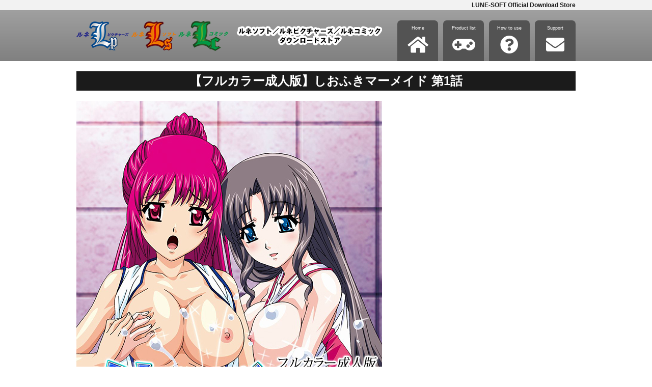

--- FILE ---
content_type: text/html
request_url: https://www.a-cute.jp/OfficialDownloadStore/lune-soft/?pg=2&icd=11086
body_size: 5187
content:

<!doctype html>
<html>
<head>
<meta http-equiv="X-UA-Compatible" content="IE=edge">
<title>LUNE-SOFT Official Download Store</title>
<meta charset="utf-8">
<meta name="description" content="CARAMEL-BOX Official Download Store">
<meta name="author" content="SitePoint">
<meta name="viewport" content="width=device-width, initial-scale=1">
<link rel="stylesheet" href="./css/reset.css">
<link rel="stylesheet" href="./css/style.css">
<link rel="stylesheet" href="./css/color.css">
<link rel="icon" href="./image/favicon.ico">
<link href="https://use.fontawesome.com/releases/v5.6.1/css/all.css" rel="stylesheet">
<!--[if lt IE 9]>
<script src="//cdn.jsdelivr.net/html5shiv/3.7.2/html5shiv.min.js"></script>
<script src="//cdnjs.cloudflare.com/ajax/libs/respond.js/1.4.2/respond.min.js"></script>
<![endif]-->
<script src="https://ajax.googleapis.com/ajax/libs/jquery/1.11.1/jquery.min.js"></script>
<script type="text/javascript" src="./js/jquery.sliderPro.min.js"></script> 
<script src="./js/flexibility.js"></script>
<!--[if lte IE 9]>
<script src="js/flexibility.js"></script>
<script>
    $(function(){
        flexibility(document.documentElement);
    });
</script>
<![endif]-->
<link rel="stylesheet" href="./css/slider-pro.css">
<link rel="shortcut icon" href="">
<script type="text/javascript" src="./js/footerFixed.js"></script>
</head>
<body>

<!-- 上部メニュー開始 -->
<header>
    <h1>LUNE-SOFT Official Download Store</h1>
</header>
<div class="menu clearfix">
  <nav>
    <p><img src="./image/logo.png"></p>
    <ul>
<li><a href="?pg=0">Home<br><i class="fas fa-home fa-4x"></i></a></li><li><a href="?pg=1">Product list<br><i class="fas fa-gamepad fa-4x"></i></a></li><li><a href="?pg=3">How to use<br><i class="fas fa-question-circle fa-4x"></i></a></li><li><a href="?pg=5">Support<br><i class="fas fa-envelope fa-4x"></i></a></li>    </ul>
</nav>
</div><!-- 上部メニュー終了 -->

<!-- メインコンテンツ開始 -->

<div class="contents product">
  <div class="product-title">
    <p>【フルカラー成人版】しおふきマーメイド 第1話</p>
  </div>
  <div class="product-detail-main">
    <img src="../../imgsrc.php?id=0000010609&fn=top.jpg">
    <div class="product-price">
      <p class="price">価格：<span>440円<span class="tax">(税込)</span></span></p>
      <a href="#" class="btn-icon" onClick="window.open('download.php?icd=4939&dlf=0')"><i class="fas fa-shopping-cart"></i> 購入する</a>    </div>
  </div>
  <div class="product-detail-sub">
    <div class="contents-box">
    	<div class="product-detail box">
    	  <p class="box-title">商品概要</p>
    	    <div class="story">
    	      <p>主人公は、近所のプールでアルバイト。<br />女子鑑賞もできる美味しい職場だ。<br />同僚の監視員・根岸日向子に見とれて怒られる毎日。<br />ある日、スタイル抜群の清楚な美人若妻・本郷鞠奈のレッスンをすることになる。<br />誠は鞠奈の魅力的な身体に興奮して下半身が元気になってしまう。<br />旦那とのセックスレスに悩む鞠奈が誠の肉棒を求めてきてびっくり！<br />さらに日向子の誠への想いも日に日に昂ぶっていく。<br />3人の複雑な関係が始まった。</p>
    	      <p></p>
    	    </div>
    	</div>
    </div>
    <div class="product-spec">
      <ul>
        <li>
          <dt>対応ＯＳ</dt>
          <dd></dd>
        </li>
        <li>
          <dt>動作環境</dt>
          <dd><br></dd>
        </li>
        <li>
          <dt>ダウンロード容量</dt>
          <dd>57MB</dd>
        </li>
        <li>
          <dt>ソフ倫受理番号</dt>
          <dd></dd>
        </li>
        <li>
          <dt>原画</dt>
          <dd></dd>
        </li>
        <li>
          <dt>シナリオ</dt>
          <dd></dd>
        </li>
        <li>
          <dt>声優</dt>
          <dd></dd>
        </li>
      </ul>
    </div>
  </div>
  <div class="contents-box">
    <div id="overImg">
<span id="mainImage"><img src="/data/shohin/10/0000010609/001.jpg"></span><ul><a><img class="thum" src="/data/shohin/10/0000010609/001.jpg"></a><a><img class="thum" src="/data/shohin/10/0000010609/002.jpg"></a><a><img class="thum" src="/data/shohin/10/0000010609/003.jpg"></a>      </ul>
    </div>
  </div>
</div>
<script type="text/javascript">
$(function(){
    // 「imageList」内の「img」をマウスオーバーした場合
    $('#overImg img').hover(function(){
        // マウスオーバーしている画像をメインの画像に反映
        $('#mainImage img').attr('src', $(this).attr('src'));
    });
});
</script>
<!-- メインコンテンツ終了 -->

<!-- 下部メニュー開始 -->
<footer id="footer">
  <ul>
    <li><a href="?pg=3">サイトの使い方</a></li>
    <li><a href="?pg=6">サイトマップ</a></li>
    <li><a href="?pg=7">個人情報について</a></li>
    <li><a href="?pg=8">運営会社情報</a></li> 
  </ul>
  <p>&copy;LUNE-SOFT All rights reserved.</p>
</footer><!-- 下部メニュー終了 -->

</body>
</html>

--- FILE ---
content_type: text/css
request_url: https://www.a-cute.jp/OfficialDownloadStore/lune-soft/css/style.css
body_size: 17777
content:
@charset "utf-8";
/* CSS Document */

body{
font: 14px/1.6 "メイリオ","Hiragino Kaku Gothic Pro",Osaka,"ＭＳ Ｐゴシック","MS PGothic",Verdana,Arial,sans-serif;
margin: 0 auto;
color: #333333;
min-width: 1000px;
}

img{
outline:none;
border-style:none;
}

.clearfix{
  content: "";
  display: block;
  clear: both;
}

a{
    color: #ffffff;
    -webkit-transition: all 0.5s;
    -moz-transition: all 0.5s;
    transition: all 0.5s;
    text-decoration: none;
}
a:hover{
    -webkit-transition: all 0.5s;
    -moz-transition: all 0.5s;
    transition: all 0.5s;
}

/*****HEADER*****/
header{
    display: block;
    overflow: hidden;
    background-color: #ff790a;
    height: 20px;
}
header h1{
    font-size:12px;
    color: #ffffff;
    font-weight: bold;
    margin: 0 auto;
    line-height: 20px;
    width: 980px;
    text-align: right;
}
header p{
    font-size:100%;
    color:#333333;
    float: left;
}

.menu{
    background-color: #5d5c5b;
    background: linear-gradient(#111111, #5d5c5b);
    -pie-background: linear-gradient( 0deg, #111111, #5d5c5b );
    behavior: url(./PIE.htc);
}

/*****NAV*****/
.menu nav{
    width: 980px;
    height: 100px;
    margin: 0 auto;
    display: flex;
    position: relative;
}
.menu img{
    float: left;
    vertical-align: middle;
    position: absolute;
    top: 0px;
    bottom: 0px;
    left: 0px;
    margin: auto;
}

nav ul{
    position: absolute;
    bottom: 0;
    right: 0;
}
nav li{
    width: 80px;
    height: 80px;
    font-size: 9px;
    letter-spacing: 5px;
    line-height: 30px;
    color: #ffffff;
    cursor: pointer;
    text-align: center;
    float: left;
    background-color: #535353;
    border-radius: 7px 7px 0 0;
    margin-right: 10px;
    letter-spacing: 0em;
}
nav a{
    display: block;
    height: 80px;
}
nav li:last-child{
    margin-right: 0px;
}
nav li:hover{
    background-color: #ffb16e;
    transition: background-color 0.5s ease-out;
    color: #fff;
}
nav li.active{
    background-color: #ffb16e;
}

/*main*/

.contents{
    display: block;
    width: 980px;
    height: auto;
    margin: 0 auto;
    clear: both;
    padding-top: 20px;
    font-size: 0px;
    margin-bottom: 20px;
}
.contents.index{
    
}
.contents.productlist{
    
    padding-top: 0px;
}

.top_banner{
    font-size: 0;
    margin-bottom: 20px;
}
.top_banner ul{
    display:-webkit-box;
    display:-moz-box;
    display:-ms-box;
    display:-webkit-flexbox;
    display:-moz-flexbox;
    display:-ms-flexbox;
    display:-webkit-flex;
    display:-moz-flex;
    display:-ms-flex;
    display:flex;
    -js-display: flex;
    display: -ms-flexbox;
    -webkit-box-lines:multiple;
    -moz-box-lines:multiple;
    -webkit-flex-wrap:wrap;
    -moz-flex-wrap:wrap;
    -ms-flex-wrap:wrap;
    flex-wrap:wrap;
    width: 980px;
}
.top_banner li{
    display: block;
    margin-right: 9px;
    list-style: none;
    background-color: #7d7d7d;
    width: 236px;
    height: auto;
    border-radius: 7px;
    border: 1px solid #ff790a;
    color: #ffffff;
    text-align: center;
    font-size: 14px;
    font-weight: bold;
    margin-top: 20px;
    position: relative;
    padding-bottom: 45px;
}
.top_banner a{
    display: block;
    font-size: 0px;
}
.top_banner img{
    border-radius: 6px 6px 0 0;
}
.top_banner li:nth-child(even){
    background-color: #535353;
}
.top_banner li:last-child{
    margin-right: 0;
}
.top_banner li p{
    width: 220px;
    margin: 0 auto;
    padding-top: 12px;
    padding-bottom: 28px;
}
.top_banner li p.price{
    padding-top: 12px;
    padding-bottom: 0;
    position: absolute;
    bottom: 40px;
    text-align: right;
    font-size: 18px;
    color: #e40d0d;
}
.top_banner li p.strike{
    padding-top: 12px;
    padding-bottom: 0;
    position: absolute;
    bottom: 60px;
    text-align: right;
    right: 30px;
}
.top_banner li p strike{
    margin-right: 3px;
}
.top_banner .btn-icon{
    display: block;
    width: 112px;
    text-align: left;
    background-color: #ff790a;
    font-size: 14px;
    color: #FFF;
    text-decoration: none;
    font-weight: inherit;
    padding: 3px 53px 3px 53px;
    border-radius: 10px;
    border: 1px solid #ffffff;
    position: relative;
    margin: 8px 0; 
    position: absolute;
    bottom: 20px;
    margin-left: 8px;
    margin-bottom: -12px;
}
.btn-icon{
    position: relative;
    display: inline-block;
    padding: 0 0 0 16px;
    color: #000;
    vertical-align: middle;
    text-decoration: none;
    font-size: 15px;
}
.btn-icon::before,
.btn-icon::after{
    position: absolute;
    top: 0;
    bottom: 0;
    left: 12px;
    margin: auto;
    content: "";
    vertical-align: middle;
}
.arrow::before{
    width: 21px;
    height: 21px;
    -webkit-border-radius: 50%;
    border-radius: 50%;
    background: #ffffff;
}
.arrow::after{
    left: 17px;
    width: 5px;
    height: 5px;
    border-top: 3px solid #ff790a;
    border-right: 3px solid #ff790a;
    -webkit-transform: rotate(45deg);
    transform: rotate(45deg);
}

.contents-box{
    width: 100%;
    background-color: #eeeeee;
    padding: 10px 0px;
    display: inline-block;
}

.box{
    background-color: #ff790a;
}

.news.box{
    width: 660px;
    margin-left: 10px;
    float: left;
}
.box-title{
    font-weight: bold;
    font-size: 16px;
    background-color: #ffffff;
    display: inline-block;
    padding: 15px 30px;
    margin-left: 8px;
    margin-top: 8px;
    min-width: 214px;
    text-align: center;
}

.scrollbox{
    width: 100%;
    background-color: #ffffff;
    height: 292px;
    overflow: auto;
}
.scrollbox a{
    color: #333333;
}
.scrollbox p{
    font-size: 14px;
    padding-top: 14px;
    padding-bottom: 15px;
    margin-left: 8px;
    margin-right: 8px;
    border-bottom: dotted 1px #a3a3a3;
}

.twitter.box{
    width: 290px;
    height: 348px;
    margin-right: 8px;
    float: right;
}
.twitter.box .box-title{
    min-width: 50px;
}

#twitter-widget-0{
    background-color: #fff !important;
}

.banner.box{
    width: 290px;
    margin-right: 8px;
    float: right;
    font-size: 0px;
}
.bannerbox{
    background-color: #ffffff;
}
.bannerbox img{
    margin-top: 8px;
}



/*productlist*/
.productlist-contents{
    font-size: 0;
}
.productlist-contents ul{
    display:-webkit-box;
    display:-moz-box;
    display:-ms-box;
    display:-webkit-flexbox;
    display:-moz-flexbox;
    display:-ms-flexbox;
    display:-webkit-flex;
    display:-moz-flex;
    display:-ms-flex;
    display:flex;
    -js-display: flex;
    -webkit-box-lines:multiple;
    -moz-box-lines:multiple;
    -webkit-flex-wrap:wrap;
    -moz-flex-wrap:wrap;
    -ms-flex-wrap:wrap;
    flex-wrap:wrap;
    width: 980px;
}
.productlist-contents li{
    display: block;
    margin-right: 9px;
    list-style: none;
    width: 236px;
    height: auto;
    border: 1px solid #ff790a;
    color: #333333;
    text-align: center;
    font-size: 14px;
    font-weight: bold;
    margin-top: 20px;
    position: relative;
    padding-bottom: 45px;
}
.productlist-contents a{
    font-size: 0px;
    display: table-cell;
    height: 177px;
    vertical-align: middle;
    background-color: #000;
}
.productlist-contents li:nth-child(4n){
    margin-right: 0;
}
.productlist-contents li p{
    width: 220px;
    margin: 0 auto;
    padding-top: 9px;
}
.productlist-contents li img{
    width: 100%;
    object-fit: contain;
    height: 177px;
}
.productlist-contents .price{
    text-align: right;
    position: absolute;
    bottom: 0;
}
.productlist-contents .price span{
    color: #ff0000;
    font-size: 18px;
}
.productlist-contents .price span.tax{
    font-size: 14px;
}

.pager{
    width: 100%;
    text-align: center;
    margin: 0 auto;
    margin-top: 80px;
}
.pager li{
    list-style: none;
    display: inline-block;
    font-size: 14px;
    margin-right: 5px;
}
.pager li:last-child{
    margin-right: 0;
}
.pager a{
    color: #333333;
    font-weight: bold;
}

/*product*/
.product-title{
    text-align: center;
    font-size: 24px;
    background-color: #ff790a;
    color: #ffffff;
    font-weight: bold;
}
.product-detail-main{
    position: relative;
    font-size: 0;
    margin-top: 20px;
}
.product-price{
    float: right;
    width: 390px;
    position: absolute;
    bottom: 0;
    right: 0;
    font-weight: bold;
}
.product-price .price{
    text-align: right;
    font-size: 18px;
}
.product-price .price span{
    color: #ff0000;
    font-size: 36px;
}
.product-price .price span.tax{
    font-size: 18px;
}

.product-price .btn-icon{
    display: block;
    width: 390px;
    height: 60px;
    text-align: center;
    background-color: #ffb15e;
    border: solid 1px #ff790a;
    font-size: 18px;
    color: #FFF;
    text-decoration: none;
    font-weight: inherit;
    padding: 0;
    border-radius: 7px;
    position: relative;
    margin-top: 14px;
    line-height: 60px;
    /*追加*/
    float: right;
    width: 278px;
}
.product-price .btn-icon:hover{
    background-color: #ff790a;
    border: solid 1px #ff790a;
}

.product-detail-sub{
    margin-top: 20px;
    margin-bottom: 50px;
}
.product-detail-sub .contents-box{
    width: 640px;
    background-color: #eeeeee;
    padding: 10px 0px;
    display: inline-block;
}
.product-detail.box{
    width: 620px;
    margin-left: 10px;
    float: left;
}
.product-detail .story p{
    font-size: 12px;
    padding-top: 14px;
    padding-bottom: 15px;
    margin-left: 8px;
    margin-right: 8px;
}
.product-detail .story{
    width: 100%;
    background-color: #ffffff;
}

.product-spec{
    width: 280px;
    float: right;
    margin-bottom: 30px;
}
.product-spec ul{
    list-style: none;
}
.product-spec li{
    margin-bottom: 15px;
}
.product-spec dt{
    border: 1px solid #eeeeee;
    border-radius: 7px;
    text-align: center;
    padding: 3px;
    font-size: 14px;
    font-weight: bold;
    margin-bottom: 7px;
}
.product-spec dd{
    font-size: 12px;
    text-align: center;
}

#overImg{
    position: relative;
    width: 380px;
    min-height: 300px;
    margin: 0 0 0 auto;
    font-size: 0px;
    margin-right: 30px;
    margin-top: 40px;
    margin-bottom: 40px;
}
#overImg a .thum{
    width: 120px;
    margin-right: 10px;
    margin-bottom: 10px;
    height: 80px;
    object-fit: cover;
}
#overImg a:nth-child(3n) .thum{
    margin-right: 0;
}
#overImg a .thum.img-right{
    margin-right: 0;
}
#overImg a .main{
    display: none;
}
#overImg a:hover .main{
    display: block;
    position: absolute;
    top: 15px;
    right: 430px;
    z-index:999;
}
#mainImage{
    position: absolute;
    top: 0;
    right: 430px;
    width: 480px;
    display: flex;
    justify-content: center;
}
#mainImage img{
    object-fit: cover;
    max-height: 340px;
}


/*support*/
.support.box{
    width: 960px;
    margin-left: 10px;
    margin-right: 10px;
}
.support-box{
    width: 100%;
    background-color: #ffffff;
    height: auto;
    overflow: auto;
}
.support-box .form-content{
    font-size: 14px;
    font-weight: bold;
    margin-left: 8px;
    margin-top: 18px;
    margin-bottom: 30px;
}
.support-box span{
    color: #e60012;
}
.support-box span.caution{
    color: #666666;
    font-size: 12px;
}
.support-box li{
    display: block;
    margin-right: 23px;
    margin-bottom: 20px;
    height: 30px;
}

.form-title{
    text-align: right;
    width: 298px;
    border-radius: 7px;
    border: 2px solid #ffb15e;
    font-weight: bold;
    padding-top: 2px;
    padding-bottom: 2px;
    font-size: 14px;
    margin-left: 8px;
    margin-right: 8px;
    padding-right: 28px;
    float: left;
}
.form-title.form-textarea{
    height: 260px;
}

.form-time{
    text-align: center;
    font-size: 14px;
    font-weight: bold;
    margin-bottom: 28px;
}


/*support normarize*/
.text{
    -moz-appearance: none;
    -webkit-appearance: none;
    appearance: none;
    background-color: transparent;
    background-image: none;
    border: 1px solid #eeeeee;
    border-radius: 7px;
    font-family: inherit;
    font-size: 14px;
    padding: 2px;
    padding-left: 17px;
    width: 569px;
    float: right;
}
.text:focus{
    border: 1px solid rgba(0, 0, 0, 0.32);
    box-shadow: none;
    outline: none;
}

.textarea-text{
    -moz-appearance: none;
    -webkit-appearance: none;
    appearance: none;
    background-color: transparent;
    background-image: none;
    border: 1px solid #eeeeee;
    border-radius: 7px;

    font-family: inherit;
    font-size: 14px;
    padding-left: 17px;
    height: 260px;
    width: 570px;
    float: right;
}
.textarea-text:focus{
    border: 1px solid rgba(0, 0, 0, 0.32);
    box-shadow: none;
    outline: none;
}

.select{
    -moz-appearance: none;
    -webkit-appearance: none;
    appearance: none;
    background: transparent url(../image/▼.png) no-repeat center right 8px/16px 16px;
    border: 1px solid #eeeeee;
    border-radius: 7px;
    cursor: pointer;
    font-family: inherit;
    font-size: 14px;
    padding: 2px;
    padding-left: 17px;
    width: 590px;
    height: 30px;
    float: right;
}

.select::-ms-expand{
    display: none;
}
.select:focus{
    border: 1px solid rgba(0, 0, 0, 0.32);
    box-shadow: none;
    outline: none;
}
select{
  color: #757575;
}

.placeholder{
    color: #757575;
}
::-ms-input-placeholder{
  color: #757575;
}

@media screen and (min-width: 0\0) and (min-resolution: .001dpcm){
  .select{
    background: none;
  }
}

.submit{
    -webkit-appearance: none;
    background-color: #ffffff;
    background-image: none;
    border: 1px solid #eeeeee;
    border-radius: 7px;
    color: #333333;
    cursor: pointer;
    display: inline-block;
    font-size: 14px;
    margin: 17px 10px 39px;
    padding: 6px 10px;
    text-decoration: none;
}
.submit:hover,
.submit:focus{
    outline: none;
}
.submit::-moz-foucus-inner{
    border: none;
    padding: 0;
}

/*general_box*/
.general.box{
    width: 960px;
    margin-left: 10px;
}
.general-box{
    background-color: #ffffff;
    width: 100%;
    padding: 20px 0;
}
.general-box a{
    color: #333333;
}
.general-box p{
    font-size: 14px;
    margin-left: 8px;
    margin-right: 8px;
}

.general-textbox{
    border: 1px solid #ff790a;
    border-radius: 7px;
    margin-left: 20px;
    margin-right: 20px;
    margin-bottom: 20px;
    padding: 15px 20px 27px;
}
.general-title{
    color: #333333;
    font-size: 16px;
    font-weight: bold;
    position: relative;
    display: inline-block;
    padding: 0 0 0 26px;
    vertical-align: middle;
    text-decoration: none;
}
.general-title::before,
.general-title::after{
    position: absolute;
    top: 0;
    bottom: 0;
    left: 0;
    margin: auto;
    content: "";
    vertical-align: middle;
}
.general-title-arrow::before{
    width: 21px;
    height: 21px;
    -webkit-border-radius: 50%;
    border-radius: 50%;
    background: #ff790a;
}
.general-title-arrow::after{
    left: 5px;
    width: 5px;
    height: 5px;
    border-top: 3px solid #ffffff;
    border-right: 3px solid #ffffff;
    -webkit-transform: rotate(45deg);
    transform: rotate(45deg);
}

.general-text{
    color: #333333;
    font-size: 14px;
    margin-top: 17px;
}
.general-text.text-right{
    text-align: right;
}
.general-text span{
    color: #e60012;
}

.general-text a{
    color: #333333;
    text-decoration: underline;
}

.general-textbox table{
    width: 100%;
    border-collapse: separate;
    border-spacing: 0 3px;
    font-size: 14px;
    margin-top: 17px;
    padding: 0 15px;
}
.general-textbox table tr{
    border: 1px solid #ffb15e;
    border-radius: 7px;
    margin-left: 10px;
    margin-right: 10px;
}
.general-textbox table th{
    position: relative;
    width: 30%;
    background-color: #ffb15e;
    color: white;
    text-align: left;
    padding: 10px 0;
    padding-left: 17px;
    border-radius: 7px 0 0 7px;
    vertical-align: middle;
}
.general-textbox table th a{
    color: #ffffff;
}
.general-textbox table td{
    width: 70%;
    text-align: left;
    background-color: #ffffff;
    padding: 10px 0;
    padding-left: 17px;
    padding-right: 10px;
    border: 1px solid #ffb15e;
    border-radius: 0 7px 7px 0;
}

footer{
    font-size: 80%;
    width: 100%;
    text-align: center;
    background: linear-gradient(#b9b9b9, 4%, #000000);
    padding-top: 20px;
    -pie-background: linear-gradient( 0deg, #616060, #191919 );
    behavior: url(./PIE.htc);
    background-color: #616060;
}
footer ul{
    background-color: #ff790a;
    padding-top: 7px;
}
footer li{
    display: inline;
    text-align: center;
    font-size: 14px;
    font-weight: bold;
    padding-right: 21px;
    background-color: #ff790a;
}
footer li+ li{
    border-left: 1px solid #fff;
    padding-left: 21px;
    padding-right: 21px
}
footer p{
    color: #ffffff;
    font-weight: bold;
    font-size: 16px;
    padding-top: 21px;
    padding-bottom: 23px;
    background-color: #ff790a;
}
footer address{
    color: #fff;
    letter-spacing: 5px;
}



--- FILE ---
content_type: text/css
request_url: https://www.a-cute.jp/OfficialDownloadStore/lune-soft/css/color.css
body_size: 1693
content:
@charset "utf-8";
/* CSS Document */

header {
    background-color: #f2f2f2;
}

header h1 {
    color: #1b1b1b;
}

.menu {
    background: linear-gradient(#a0a0a0, #808080);
}

nav li.active {
    background-color: #005fa9;
}

nav li:hover {
    background-color: #005fa9;
}

.top_banner li {
    border: 1px solid #921a08;
}

.top_banner .btn-icon {
    background: linear-gradient(#ffcd86, 60%, #fea348);
    background-color: #ee7700;
    color: #1b1b1b;
    border: solid 1px #6b6b6b;
}

.arrow::after {
    border-top: 3px solid #ee7700;
    border-right: 3px solid #ee7700;
}

.box {
    background-color: #1b1b1b;
}

footer ul {
    background-color: #f2f2f2;
}

footer li {
    background-color: #f2f2f2;
}

footer li a {
    color: #1b1b1b;
}

footer li+ li {
    border-left: 1px solid #1b1b1b;
}

footer {
    background: linear-gradient(#808080, 4%, #a0a0a0);
}

footer p {
    color: #1b1b1b;
}

footer p {
    background-color: #f2f2f2;
}

.productlist-contents li {
    border: 1px solid #921a08;
}

.product-title {
    background-color: #1b1b1b;
}

.product-price .btn-icon {
    background: linear-gradient(#ffcd86, 60%, #fea348);
    background-color: ;
    border: solid 1px #6b6b6b;
    color: #1b1b1b;
}

.product-price .btn-icon:hover {
    background: linear-gradient(#ffe6c2, 60%, #ffc386);
    background-color: #ffc269;
    border: solid 1px #b9b9b9
}

.general-textbox {
    border: 1px solid #921a08;
}

.general-title-arrow::before {
    background: #252525;
}

.general-textbox table th {
    background-color: #252525;
}

.general-textbox table td {
    border: 1px solid #252525;
}

.form-title {
    border: 2px solid #252525;
}